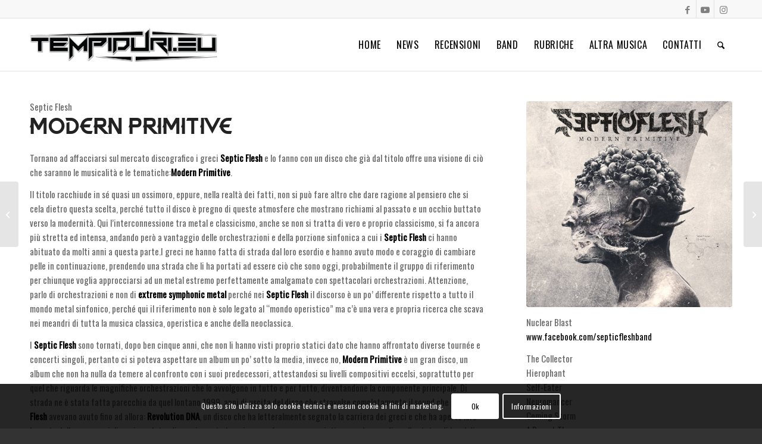

--- FILE ---
content_type: text/html; charset=utf-8
request_url: https://www.google.com/recaptcha/api2/anchor?ar=1&k=6LfC9JAdAAAAADwGoKte9LA1flwSAZBSexD1ti0W&co=aHR0cHM6Ly90ZW1waWR1cmkuZXU6NDQz&hl=en&v=PoyoqOPhxBO7pBk68S4YbpHZ&size=invisible&anchor-ms=20000&execute-ms=30000&cb=7qm58q8c2vhk
body_size: 48656
content:
<!DOCTYPE HTML><html dir="ltr" lang="en"><head><meta http-equiv="Content-Type" content="text/html; charset=UTF-8">
<meta http-equiv="X-UA-Compatible" content="IE=edge">
<title>reCAPTCHA</title>
<style type="text/css">
/* cyrillic-ext */
@font-face {
  font-family: 'Roboto';
  font-style: normal;
  font-weight: 400;
  font-stretch: 100%;
  src: url(//fonts.gstatic.com/s/roboto/v48/KFO7CnqEu92Fr1ME7kSn66aGLdTylUAMa3GUBHMdazTgWw.woff2) format('woff2');
  unicode-range: U+0460-052F, U+1C80-1C8A, U+20B4, U+2DE0-2DFF, U+A640-A69F, U+FE2E-FE2F;
}
/* cyrillic */
@font-face {
  font-family: 'Roboto';
  font-style: normal;
  font-weight: 400;
  font-stretch: 100%;
  src: url(//fonts.gstatic.com/s/roboto/v48/KFO7CnqEu92Fr1ME7kSn66aGLdTylUAMa3iUBHMdazTgWw.woff2) format('woff2');
  unicode-range: U+0301, U+0400-045F, U+0490-0491, U+04B0-04B1, U+2116;
}
/* greek-ext */
@font-face {
  font-family: 'Roboto';
  font-style: normal;
  font-weight: 400;
  font-stretch: 100%;
  src: url(//fonts.gstatic.com/s/roboto/v48/KFO7CnqEu92Fr1ME7kSn66aGLdTylUAMa3CUBHMdazTgWw.woff2) format('woff2');
  unicode-range: U+1F00-1FFF;
}
/* greek */
@font-face {
  font-family: 'Roboto';
  font-style: normal;
  font-weight: 400;
  font-stretch: 100%;
  src: url(//fonts.gstatic.com/s/roboto/v48/KFO7CnqEu92Fr1ME7kSn66aGLdTylUAMa3-UBHMdazTgWw.woff2) format('woff2');
  unicode-range: U+0370-0377, U+037A-037F, U+0384-038A, U+038C, U+038E-03A1, U+03A3-03FF;
}
/* math */
@font-face {
  font-family: 'Roboto';
  font-style: normal;
  font-weight: 400;
  font-stretch: 100%;
  src: url(//fonts.gstatic.com/s/roboto/v48/KFO7CnqEu92Fr1ME7kSn66aGLdTylUAMawCUBHMdazTgWw.woff2) format('woff2');
  unicode-range: U+0302-0303, U+0305, U+0307-0308, U+0310, U+0312, U+0315, U+031A, U+0326-0327, U+032C, U+032F-0330, U+0332-0333, U+0338, U+033A, U+0346, U+034D, U+0391-03A1, U+03A3-03A9, U+03B1-03C9, U+03D1, U+03D5-03D6, U+03F0-03F1, U+03F4-03F5, U+2016-2017, U+2034-2038, U+203C, U+2040, U+2043, U+2047, U+2050, U+2057, U+205F, U+2070-2071, U+2074-208E, U+2090-209C, U+20D0-20DC, U+20E1, U+20E5-20EF, U+2100-2112, U+2114-2115, U+2117-2121, U+2123-214F, U+2190, U+2192, U+2194-21AE, U+21B0-21E5, U+21F1-21F2, U+21F4-2211, U+2213-2214, U+2216-22FF, U+2308-230B, U+2310, U+2319, U+231C-2321, U+2336-237A, U+237C, U+2395, U+239B-23B7, U+23D0, U+23DC-23E1, U+2474-2475, U+25AF, U+25B3, U+25B7, U+25BD, U+25C1, U+25CA, U+25CC, U+25FB, U+266D-266F, U+27C0-27FF, U+2900-2AFF, U+2B0E-2B11, U+2B30-2B4C, U+2BFE, U+3030, U+FF5B, U+FF5D, U+1D400-1D7FF, U+1EE00-1EEFF;
}
/* symbols */
@font-face {
  font-family: 'Roboto';
  font-style: normal;
  font-weight: 400;
  font-stretch: 100%;
  src: url(//fonts.gstatic.com/s/roboto/v48/KFO7CnqEu92Fr1ME7kSn66aGLdTylUAMaxKUBHMdazTgWw.woff2) format('woff2');
  unicode-range: U+0001-000C, U+000E-001F, U+007F-009F, U+20DD-20E0, U+20E2-20E4, U+2150-218F, U+2190, U+2192, U+2194-2199, U+21AF, U+21E6-21F0, U+21F3, U+2218-2219, U+2299, U+22C4-22C6, U+2300-243F, U+2440-244A, U+2460-24FF, U+25A0-27BF, U+2800-28FF, U+2921-2922, U+2981, U+29BF, U+29EB, U+2B00-2BFF, U+4DC0-4DFF, U+FFF9-FFFB, U+10140-1018E, U+10190-1019C, U+101A0, U+101D0-101FD, U+102E0-102FB, U+10E60-10E7E, U+1D2C0-1D2D3, U+1D2E0-1D37F, U+1F000-1F0FF, U+1F100-1F1AD, U+1F1E6-1F1FF, U+1F30D-1F30F, U+1F315, U+1F31C, U+1F31E, U+1F320-1F32C, U+1F336, U+1F378, U+1F37D, U+1F382, U+1F393-1F39F, U+1F3A7-1F3A8, U+1F3AC-1F3AF, U+1F3C2, U+1F3C4-1F3C6, U+1F3CA-1F3CE, U+1F3D4-1F3E0, U+1F3ED, U+1F3F1-1F3F3, U+1F3F5-1F3F7, U+1F408, U+1F415, U+1F41F, U+1F426, U+1F43F, U+1F441-1F442, U+1F444, U+1F446-1F449, U+1F44C-1F44E, U+1F453, U+1F46A, U+1F47D, U+1F4A3, U+1F4B0, U+1F4B3, U+1F4B9, U+1F4BB, U+1F4BF, U+1F4C8-1F4CB, U+1F4D6, U+1F4DA, U+1F4DF, U+1F4E3-1F4E6, U+1F4EA-1F4ED, U+1F4F7, U+1F4F9-1F4FB, U+1F4FD-1F4FE, U+1F503, U+1F507-1F50B, U+1F50D, U+1F512-1F513, U+1F53E-1F54A, U+1F54F-1F5FA, U+1F610, U+1F650-1F67F, U+1F687, U+1F68D, U+1F691, U+1F694, U+1F698, U+1F6AD, U+1F6B2, U+1F6B9-1F6BA, U+1F6BC, U+1F6C6-1F6CF, U+1F6D3-1F6D7, U+1F6E0-1F6EA, U+1F6F0-1F6F3, U+1F6F7-1F6FC, U+1F700-1F7FF, U+1F800-1F80B, U+1F810-1F847, U+1F850-1F859, U+1F860-1F887, U+1F890-1F8AD, U+1F8B0-1F8BB, U+1F8C0-1F8C1, U+1F900-1F90B, U+1F93B, U+1F946, U+1F984, U+1F996, U+1F9E9, U+1FA00-1FA6F, U+1FA70-1FA7C, U+1FA80-1FA89, U+1FA8F-1FAC6, U+1FACE-1FADC, U+1FADF-1FAE9, U+1FAF0-1FAF8, U+1FB00-1FBFF;
}
/* vietnamese */
@font-face {
  font-family: 'Roboto';
  font-style: normal;
  font-weight: 400;
  font-stretch: 100%;
  src: url(//fonts.gstatic.com/s/roboto/v48/KFO7CnqEu92Fr1ME7kSn66aGLdTylUAMa3OUBHMdazTgWw.woff2) format('woff2');
  unicode-range: U+0102-0103, U+0110-0111, U+0128-0129, U+0168-0169, U+01A0-01A1, U+01AF-01B0, U+0300-0301, U+0303-0304, U+0308-0309, U+0323, U+0329, U+1EA0-1EF9, U+20AB;
}
/* latin-ext */
@font-face {
  font-family: 'Roboto';
  font-style: normal;
  font-weight: 400;
  font-stretch: 100%;
  src: url(//fonts.gstatic.com/s/roboto/v48/KFO7CnqEu92Fr1ME7kSn66aGLdTylUAMa3KUBHMdazTgWw.woff2) format('woff2');
  unicode-range: U+0100-02BA, U+02BD-02C5, U+02C7-02CC, U+02CE-02D7, U+02DD-02FF, U+0304, U+0308, U+0329, U+1D00-1DBF, U+1E00-1E9F, U+1EF2-1EFF, U+2020, U+20A0-20AB, U+20AD-20C0, U+2113, U+2C60-2C7F, U+A720-A7FF;
}
/* latin */
@font-face {
  font-family: 'Roboto';
  font-style: normal;
  font-weight: 400;
  font-stretch: 100%;
  src: url(//fonts.gstatic.com/s/roboto/v48/KFO7CnqEu92Fr1ME7kSn66aGLdTylUAMa3yUBHMdazQ.woff2) format('woff2');
  unicode-range: U+0000-00FF, U+0131, U+0152-0153, U+02BB-02BC, U+02C6, U+02DA, U+02DC, U+0304, U+0308, U+0329, U+2000-206F, U+20AC, U+2122, U+2191, U+2193, U+2212, U+2215, U+FEFF, U+FFFD;
}
/* cyrillic-ext */
@font-face {
  font-family: 'Roboto';
  font-style: normal;
  font-weight: 500;
  font-stretch: 100%;
  src: url(//fonts.gstatic.com/s/roboto/v48/KFO7CnqEu92Fr1ME7kSn66aGLdTylUAMa3GUBHMdazTgWw.woff2) format('woff2');
  unicode-range: U+0460-052F, U+1C80-1C8A, U+20B4, U+2DE0-2DFF, U+A640-A69F, U+FE2E-FE2F;
}
/* cyrillic */
@font-face {
  font-family: 'Roboto';
  font-style: normal;
  font-weight: 500;
  font-stretch: 100%;
  src: url(//fonts.gstatic.com/s/roboto/v48/KFO7CnqEu92Fr1ME7kSn66aGLdTylUAMa3iUBHMdazTgWw.woff2) format('woff2');
  unicode-range: U+0301, U+0400-045F, U+0490-0491, U+04B0-04B1, U+2116;
}
/* greek-ext */
@font-face {
  font-family: 'Roboto';
  font-style: normal;
  font-weight: 500;
  font-stretch: 100%;
  src: url(//fonts.gstatic.com/s/roboto/v48/KFO7CnqEu92Fr1ME7kSn66aGLdTylUAMa3CUBHMdazTgWw.woff2) format('woff2');
  unicode-range: U+1F00-1FFF;
}
/* greek */
@font-face {
  font-family: 'Roboto';
  font-style: normal;
  font-weight: 500;
  font-stretch: 100%;
  src: url(//fonts.gstatic.com/s/roboto/v48/KFO7CnqEu92Fr1ME7kSn66aGLdTylUAMa3-UBHMdazTgWw.woff2) format('woff2');
  unicode-range: U+0370-0377, U+037A-037F, U+0384-038A, U+038C, U+038E-03A1, U+03A3-03FF;
}
/* math */
@font-face {
  font-family: 'Roboto';
  font-style: normal;
  font-weight: 500;
  font-stretch: 100%;
  src: url(//fonts.gstatic.com/s/roboto/v48/KFO7CnqEu92Fr1ME7kSn66aGLdTylUAMawCUBHMdazTgWw.woff2) format('woff2');
  unicode-range: U+0302-0303, U+0305, U+0307-0308, U+0310, U+0312, U+0315, U+031A, U+0326-0327, U+032C, U+032F-0330, U+0332-0333, U+0338, U+033A, U+0346, U+034D, U+0391-03A1, U+03A3-03A9, U+03B1-03C9, U+03D1, U+03D5-03D6, U+03F0-03F1, U+03F4-03F5, U+2016-2017, U+2034-2038, U+203C, U+2040, U+2043, U+2047, U+2050, U+2057, U+205F, U+2070-2071, U+2074-208E, U+2090-209C, U+20D0-20DC, U+20E1, U+20E5-20EF, U+2100-2112, U+2114-2115, U+2117-2121, U+2123-214F, U+2190, U+2192, U+2194-21AE, U+21B0-21E5, U+21F1-21F2, U+21F4-2211, U+2213-2214, U+2216-22FF, U+2308-230B, U+2310, U+2319, U+231C-2321, U+2336-237A, U+237C, U+2395, U+239B-23B7, U+23D0, U+23DC-23E1, U+2474-2475, U+25AF, U+25B3, U+25B7, U+25BD, U+25C1, U+25CA, U+25CC, U+25FB, U+266D-266F, U+27C0-27FF, U+2900-2AFF, U+2B0E-2B11, U+2B30-2B4C, U+2BFE, U+3030, U+FF5B, U+FF5D, U+1D400-1D7FF, U+1EE00-1EEFF;
}
/* symbols */
@font-face {
  font-family: 'Roboto';
  font-style: normal;
  font-weight: 500;
  font-stretch: 100%;
  src: url(//fonts.gstatic.com/s/roboto/v48/KFO7CnqEu92Fr1ME7kSn66aGLdTylUAMaxKUBHMdazTgWw.woff2) format('woff2');
  unicode-range: U+0001-000C, U+000E-001F, U+007F-009F, U+20DD-20E0, U+20E2-20E4, U+2150-218F, U+2190, U+2192, U+2194-2199, U+21AF, U+21E6-21F0, U+21F3, U+2218-2219, U+2299, U+22C4-22C6, U+2300-243F, U+2440-244A, U+2460-24FF, U+25A0-27BF, U+2800-28FF, U+2921-2922, U+2981, U+29BF, U+29EB, U+2B00-2BFF, U+4DC0-4DFF, U+FFF9-FFFB, U+10140-1018E, U+10190-1019C, U+101A0, U+101D0-101FD, U+102E0-102FB, U+10E60-10E7E, U+1D2C0-1D2D3, U+1D2E0-1D37F, U+1F000-1F0FF, U+1F100-1F1AD, U+1F1E6-1F1FF, U+1F30D-1F30F, U+1F315, U+1F31C, U+1F31E, U+1F320-1F32C, U+1F336, U+1F378, U+1F37D, U+1F382, U+1F393-1F39F, U+1F3A7-1F3A8, U+1F3AC-1F3AF, U+1F3C2, U+1F3C4-1F3C6, U+1F3CA-1F3CE, U+1F3D4-1F3E0, U+1F3ED, U+1F3F1-1F3F3, U+1F3F5-1F3F7, U+1F408, U+1F415, U+1F41F, U+1F426, U+1F43F, U+1F441-1F442, U+1F444, U+1F446-1F449, U+1F44C-1F44E, U+1F453, U+1F46A, U+1F47D, U+1F4A3, U+1F4B0, U+1F4B3, U+1F4B9, U+1F4BB, U+1F4BF, U+1F4C8-1F4CB, U+1F4D6, U+1F4DA, U+1F4DF, U+1F4E3-1F4E6, U+1F4EA-1F4ED, U+1F4F7, U+1F4F9-1F4FB, U+1F4FD-1F4FE, U+1F503, U+1F507-1F50B, U+1F50D, U+1F512-1F513, U+1F53E-1F54A, U+1F54F-1F5FA, U+1F610, U+1F650-1F67F, U+1F687, U+1F68D, U+1F691, U+1F694, U+1F698, U+1F6AD, U+1F6B2, U+1F6B9-1F6BA, U+1F6BC, U+1F6C6-1F6CF, U+1F6D3-1F6D7, U+1F6E0-1F6EA, U+1F6F0-1F6F3, U+1F6F7-1F6FC, U+1F700-1F7FF, U+1F800-1F80B, U+1F810-1F847, U+1F850-1F859, U+1F860-1F887, U+1F890-1F8AD, U+1F8B0-1F8BB, U+1F8C0-1F8C1, U+1F900-1F90B, U+1F93B, U+1F946, U+1F984, U+1F996, U+1F9E9, U+1FA00-1FA6F, U+1FA70-1FA7C, U+1FA80-1FA89, U+1FA8F-1FAC6, U+1FACE-1FADC, U+1FADF-1FAE9, U+1FAF0-1FAF8, U+1FB00-1FBFF;
}
/* vietnamese */
@font-face {
  font-family: 'Roboto';
  font-style: normal;
  font-weight: 500;
  font-stretch: 100%;
  src: url(//fonts.gstatic.com/s/roboto/v48/KFO7CnqEu92Fr1ME7kSn66aGLdTylUAMa3OUBHMdazTgWw.woff2) format('woff2');
  unicode-range: U+0102-0103, U+0110-0111, U+0128-0129, U+0168-0169, U+01A0-01A1, U+01AF-01B0, U+0300-0301, U+0303-0304, U+0308-0309, U+0323, U+0329, U+1EA0-1EF9, U+20AB;
}
/* latin-ext */
@font-face {
  font-family: 'Roboto';
  font-style: normal;
  font-weight: 500;
  font-stretch: 100%;
  src: url(//fonts.gstatic.com/s/roboto/v48/KFO7CnqEu92Fr1ME7kSn66aGLdTylUAMa3KUBHMdazTgWw.woff2) format('woff2');
  unicode-range: U+0100-02BA, U+02BD-02C5, U+02C7-02CC, U+02CE-02D7, U+02DD-02FF, U+0304, U+0308, U+0329, U+1D00-1DBF, U+1E00-1E9F, U+1EF2-1EFF, U+2020, U+20A0-20AB, U+20AD-20C0, U+2113, U+2C60-2C7F, U+A720-A7FF;
}
/* latin */
@font-face {
  font-family: 'Roboto';
  font-style: normal;
  font-weight: 500;
  font-stretch: 100%;
  src: url(//fonts.gstatic.com/s/roboto/v48/KFO7CnqEu92Fr1ME7kSn66aGLdTylUAMa3yUBHMdazQ.woff2) format('woff2');
  unicode-range: U+0000-00FF, U+0131, U+0152-0153, U+02BB-02BC, U+02C6, U+02DA, U+02DC, U+0304, U+0308, U+0329, U+2000-206F, U+20AC, U+2122, U+2191, U+2193, U+2212, U+2215, U+FEFF, U+FFFD;
}
/* cyrillic-ext */
@font-face {
  font-family: 'Roboto';
  font-style: normal;
  font-weight: 900;
  font-stretch: 100%;
  src: url(//fonts.gstatic.com/s/roboto/v48/KFO7CnqEu92Fr1ME7kSn66aGLdTylUAMa3GUBHMdazTgWw.woff2) format('woff2');
  unicode-range: U+0460-052F, U+1C80-1C8A, U+20B4, U+2DE0-2DFF, U+A640-A69F, U+FE2E-FE2F;
}
/* cyrillic */
@font-face {
  font-family: 'Roboto';
  font-style: normal;
  font-weight: 900;
  font-stretch: 100%;
  src: url(//fonts.gstatic.com/s/roboto/v48/KFO7CnqEu92Fr1ME7kSn66aGLdTylUAMa3iUBHMdazTgWw.woff2) format('woff2');
  unicode-range: U+0301, U+0400-045F, U+0490-0491, U+04B0-04B1, U+2116;
}
/* greek-ext */
@font-face {
  font-family: 'Roboto';
  font-style: normal;
  font-weight: 900;
  font-stretch: 100%;
  src: url(//fonts.gstatic.com/s/roboto/v48/KFO7CnqEu92Fr1ME7kSn66aGLdTylUAMa3CUBHMdazTgWw.woff2) format('woff2');
  unicode-range: U+1F00-1FFF;
}
/* greek */
@font-face {
  font-family: 'Roboto';
  font-style: normal;
  font-weight: 900;
  font-stretch: 100%;
  src: url(//fonts.gstatic.com/s/roboto/v48/KFO7CnqEu92Fr1ME7kSn66aGLdTylUAMa3-UBHMdazTgWw.woff2) format('woff2');
  unicode-range: U+0370-0377, U+037A-037F, U+0384-038A, U+038C, U+038E-03A1, U+03A3-03FF;
}
/* math */
@font-face {
  font-family: 'Roboto';
  font-style: normal;
  font-weight: 900;
  font-stretch: 100%;
  src: url(//fonts.gstatic.com/s/roboto/v48/KFO7CnqEu92Fr1ME7kSn66aGLdTylUAMawCUBHMdazTgWw.woff2) format('woff2');
  unicode-range: U+0302-0303, U+0305, U+0307-0308, U+0310, U+0312, U+0315, U+031A, U+0326-0327, U+032C, U+032F-0330, U+0332-0333, U+0338, U+033A, U+0346, U+034D, U+0391-03A1, U+03A3-03A9, U+03B1-03C9, U+03D1, U+03D5-03D6, U+03F0-03F1, U+03F4-03F5, U+2016-2017, U+2034-2038, U+203C, U+2040, U+2043, U+2047, U+2050, U+2057, U+205F, U+2070-2071, U+2074-208E, U+2090-209C, U+20D0-20DC, U+20E1, U+20E5-20EF, U+2100-2112, U+2114-2115, U+2117-2121, U+2123-214F, U+2190, U+2192, U+2194-21AE, U+21B0-21E5, U+21F1-21F2, U+21F4-2211, U+2213-2214, U+2216-22FF, U+2308-230B, U+2310, U+2319, U+231C-2321, U+2336-237A, U+237C, U+2395, U+239B-23B7, U+23D0, U+23DC-23E1, U+2474-2475, U+25AF, U+25B3, U+25B7, U+25BD, U+25C1, U+25CA, U+25CC, U+25FB, U+266D-266F, U+27C0-27FF, U+2900-2AFF, U+2B0E-2B11, U+2B30-2B4C, U+2BFE, U+3030, U+FF5B, U+FF5D, U+1D400-1D7FF, U+1EE00-1EEFF;
}
/* symbols */
@font-face {
  font-family: 'Roboto';
  font-style: normal;
  font-weight: 900;
  font-stretch: 100%;
  src: url(//fonts.gstatic.com/s/roboto/v48/KFO7CnqEu92Fr1ME7kSn66aGLdTylUAMaxKUBHMdazTgWw.woff2) format('woff2');
  unicode-range: U+0001-000C, U+000E-001F, U+007F-009F, U+20DD-20E0, U+20E2-20E4, U+2150-218F, U+2190, U+2192, U+2194-2199, U+21AF, U+21E6-21F0, U+21F3, U+2218-2219, U+2299, U+22C4-22C6, U+2300-243F, U+2440-244A, U+2460-24FF, U+25A0-27BF, U+2800-28FF, U+2921-2922, U+2981, U+29BF, U+29EB, U+2B00-2BFF, U+4DC0-4DFF, U+FFF9-FFFB, U+10140-1018E, U+10190-1019C, U+101A0, U+101D0-101FD, U+102E0-102FB, U+10E60-10E7E, U+1D2C0-1D2D3, U+1D2E0-1D37F, U+1F000-1F0FF, U+1F100-1F1AD, U+1F1E6-1F1FF, U+1F30D-1F30F, U+1F315, U+1F31C, U+1F31E, U+1F320-1F32C, U+1F336, U+1F378, U+1F37D, U+1F382, U+1F393-1F39F, U+1F3A7-1F3A8, U+1F3AC-1F3AF, U+1F3C2, U+1F3C4-1F3C6, U+1F3CA-1F3CE, U+1F3D4-1F3E0, U+1F3ED, U+1F3F1-1F3F3, U+1F3F5-1F3F7, U+1F408, U+1F415, U+1F41F, U+1F426, U+1F43F, U+1F441-1F442, U+1F444, U+1F446-1F449, U+1F44C-1F44E, U+1F453, U+1F46A, U+1F47D, U+1F4A3, U+1F4B0, U+1F4B3, U+1F4B9, U+1F4BB, U+1F4BF, U+1F4C8-1F4CB, U+1F4D6, U+1F4DA, U+1F4DF, U+1F4E3-1F4E6, U+1F4EA-1F4ED, U+1F4F7, U+1F4F9-1F4FB, U+1F4FD-1F4FE, U+1F503, U+1F507-1F50B, U+1F50D, U+1F512-1F513, U+1F53E-1F54A, U+1F54F-1F5FA, U+1F610, U+1F650-1F67F, U+1F687, U+1F68D, U+1F691, U+1F694, U+1F698, U+1F6AD, U+1F6B2, U+1F6B9-1F6BA, U+1F6BC, U+1F6C6-1F6CF, U+1F6D3-1F6D7, U+1F6E0-1F6EA, U+1F6F0-1F6F3, U+1F6F7-1F6FC, U+1F700-1F7FF, U+1F800-1F80B, U+1F810-1F847, U+1F850-1F859, U+1F860-1F887, U+1F890-1F8AD, U+1F8B0-1F8BB, U+1F8C0-1F8C1, U+1F900-1F90B, U+1F93B, U+1F946, U+1F984, U+1F996, U+1F9E9, U+1FA00-1FA6F, U+1FA70-1FA7C, U+1FA80-1FA89, U+1FA8F-1FAC6, U+1FACE-1FADC, U+1FADF-1FAE9, U+1FAF0-1FAF8, U+1FB00-1FBFF;
}
/* vietnamese */
@font-face {
  font-family: 'Roboto';
  font-style: normal;
  font-weight: 900;
  font-stretch: 100%;
  src: url(//fonts.gstatic.com/s/roboto/v48/KFO7CnqEu92Fr1ME7kSn66aGLdTylUAMa3OUBHMdazTgWw.woff2) format('woff2');
  unicode-range: U+0102-0103, U+0110-0111, U+0128-0129, U+0168-0169, U+01A0-01A1, U+01AF-01B0, U+0300-0301, U+0303-0304, U+0308-0309, U+0323, U+0329, U+1EA0-1EF9, U+20AB;
}
/* latin-ext */
@font-face {
  font-family: 'Roboto';
  font-style: normal;
  font-weight: 900;
  font-stretch: 100%;
  src: url(//fonts.gstatic.com/s/roboto/v48/KFO7CnqEu92Fr1ME7kSn66aGLdTylUAMa3KUBHMdazTgWw.woff2) format('woff2');
  unicode-range: U+0100-02BA, U+02BD-02C5, U+02C7-02CC, U+02CE-02D7, U+02DD-02FF, U+0304, U+0308, U+0329, U+1D00-1DBF, U+1E00-1E9F, U+1EF2-1EFF, U+2020, U+20A0-20AB, U+20AD-20C0, U+2113, U+2C60-2C7F, U+A720-A7FF;
}
/* latin */
@font-face {
  font-family: 'Roboto';
  font-style: normal;
  font-weight: 900;
  font-stretch: 100%;
  src: url(//fonts.gstatic.com/s/roboto/v48/KFO7CnqEu92Fr1ME7kSn66aGLdTylUAMa3yUBHMdazQ.woff2) format('woff2');
  unicode-range: U+0000-00FF, U+0131, U+0152-0153, U+02BB-02BC, U+02C6, U+02DA, U+02DC, U+0304, U+0308, U+0329, U+2000-206F, U+20AC, U+2122, U+2191, U+2193, U+2212, U+2215, U+FEFF, U+FFFD;
}

</style>
<link rel="stylesheet" type="text/css" href="https://www.gstatic.com/recaptcha/releases/PoyoqOPhxBO7pBk68S4YbpHZ/styles__ltr.css">
<script nonce="83bpkDAnrcqu0nxGYwRHPw" type="text/javascript">window['__recaptcha_api'] = 'https://www.google.com/recaptcha/api2/';</script>
<script type="text/javascript" src="https://www.gstatic.com/recaptcha/releases/PoyoqOPhxBO7pBk68S4YbpHZ/recaptcha__en.js" nonce="83bpkDAnrcqu0nxGYwRHPw">
      
    </script></head>
<body><div id="rc-anchor-alert" class="rc-anchor-alert"></div>
<input type="hidden" id="recaptcha-token" value="[base64]">
<script type="text/javascript" nonce="83bpkDAnrcqu0nxGYwRHPw">
      recaptcha.anchor.Main.init("[\x22ainput\x22,[\x22bgdata\x22,\x22\x22,\[base64]/[base64]/[base64]/[base64]/[base64]/[base64]/KGcoTywyNTMsTy5PKSxVRyhPLEMpKTpnKE8sMjUzLEMpLE8pKSxsKSksTykpfSxieT1mdW5jdGlvbihDLE8sdSxsKXtmb3IobD0odT1SKEMpLDApO08+MDtPLS0pbD1sPDw4fFooQyk7ZyhDLHUsbCl9LFVHPWZ1bmN0aW9uKEMsTyl7Qy5pLmxlbmd0aD4xMDQ/[base64]/[base64]/[base64]/[base64]/[base64]/[base64]/[base64]\\u003d\x22,\[base64]\\u003d\x22,\x22IsKEED8uw5DCunNTwogvwq9KK1dNVFfDkMOlwo5PVzhow5vCuAHDtATDkRgYClVKEx4RwoBhw5nCqsOcwqXCq8Kra8OKw5kFwqk6wr8BwqPDsMOtwozDssKHCsKJLgcrT2BkUcOEw4l/w5cywoMawq7CkzIQckJaUcKFH8KlXELCnMOWWXBkwoHCt8OjwrLCkk/Di3fCisOMwq/CpMKVw7Ehwo3Dn8Oqw77CrgtXHMKOwqbDi8KLw4Ika8Onw4PClcO5wo49AMOEJjzCp2IswrzCt8OnIlvDqx9Yw7x/[base64]/DkcO4UcO3w5bDgQnChcODwq0iCsO8FCrCgsOTIHhwHsOGw7rCiSTDqcOEFGYIwofDqlbCn8OIwqzDm8O1YQbDuMKHwqDCrEXCukIMw53Dm8K3wqoYw6kKwrzChcKZwqbDvVPDsMKNwonDrFhlwrhfw5U1w4nDjMKBXsKRw5kAPMOcW8KkTB/[base64]/[base64]/DuMOrwojDo0bCqcKRw4Vqw7w6w4jDnmfCrDfChSM3SsKiw6Fnw4LDvzrDgTHCuhMlF3LDpl7CsnQsw6socGzCk8OFw5fDnMOxwoddAMKxCcK0CsOTccKWwqcdwocQIcObw6A1w5/DjkA5CMO4dsOaNMKQCjjCgMKXaSbCtcKvwovDs2zCkkUYa8OwwrjCsAonWBxawrfCs8O8wq4Cw4sbwrHCvmcXw7nDtcOawpBRBGnDgMKEMk54EVnDpsOAwo8kw5tBIcK8BE3CqnQUdcO0w6LDm0FQP0ACw7TCjD5IwqAiwqrCtETDv11DF8KOTmjCjMKhw6kTORjCog/CmQZ8wonDlcKsW8Oiw6xXwr3CjMKCCHQgQsORw4XCi8OjVsOjXw7DoRoQR8K4w63CqCJfw7IkwpMRWWfDi8KIeC3CplFKQcOlw7RRQ2LCjXvDvsKhw5fDpBvCmsK9w4cVwqDDgDFVMEshDWJYwowWw4HCvDLCrV/Dj0Buw5pjKD0UCCHCh8OfOMOew4skNi56SQ7DocKLY1pHaxI0csOoC8KRJSEnQgDDssKcccKVM0NLbQpPfRoawqrDjC5/DMK5w7TCrzXCpTVbw4MnwpwaBBQBw6fCgHnCtlHDmsO/w6Vuw40aUsOHw7FvwpHCnMKjJnnDt8O1a8KnMsOiw7bDpcOyw57CoQ/DrjdXORjCkAFhBHzCm8Kgw5Q1wo3DmsKMwpDChS4UwrQcGFXDpnUBwoPDqzLDpXlhw77DikTDnyHCpsKzw6YjLcOqN8Ofw7bCocKUb0Ahw4PCtcOYdBIKWMOfbg/DgBYNw73DgXVEbcOhwr5LQw7DuSdiw4/[base64]/DjsO6W8KywocVeMO5eMK6OcOYV8OAw6jDuFjDgMKyFMKyfSPCmCrDtHQXwqtWw47DlHLCjk3CncK6e8OIQhHDjsOSIcK5csOcGRPCtsOJwpTDhAZ9I8O3OMKyw6DDtRnDrcOTwrjCosKzRMKpw6LCqMOMw4TDli4kNcKHVcOgOSgeZsOiahnDvxfDo8K/VsKyb8KywrbCo8KBLAbChcKXwojCuQdmw6LCtWMRQMOyUAh5wr/DiAnDocKQw7PCjMO0w4gNDMO9wpHCiMKEMsOswo4WwovDosKUwqjCoMKFOzMAwpMwWWXDpnPCkHjCoC/DnHjDmcOmRwANw7DChGLDuHcPUSHCusOKMMKywoDCnsK3GsOXw5vDmMOdw71lSWAOYUs0ZiE+w7XDgsOywovDnlIiYjYRwqDCiARZDsOQS0g/G8O6DU1sTQ3CgMO9woZLKlDDhmzDnlvClsOsW8Ohw4EqYcOZw4bDgWLChjfCkA/[base64]/BsK0c8Ovw6pNJ8K1dUN6eMOlYsOJw4DCssOZwp4mSsONew7CsMOzeAPCqMK7wo3ClEvCmsO7B1hROcOuw5jDjSgJw53CpMORCMOWw5xENcO1bmrChMKwwqrCjR/CtCI0wrcVaXdAwqzDuVJGw71nwqDCvcO+w67CrMOZAWxlw5Jjwp4DKsKlfRLCtzfCuFgdw5/DpMOfNMKofClpwoNpw77CqjsyNRceHHdIwpLCi8OTesO+wpLDjsKbKg56CA9xS03CoFzCn8OIb1LDl8OFCsKnFsO+w6Edw5IswqDCmGhiJMOLwo8oRcOew4PChsO3PcOuGzjCqcK/JSbCg8O9S8OqwpnCkV7CrsORwoPDgBvCt1PCgFXDl2oywrAKwoUYccOiwpALdDZewojDjhTDjcOFO8KxBn7Dl8Kgw6jDpEo9wr8lVcKiw707w7p6LMK0dsOTwrlyeUEqO8Ojw5lhC8Kyw6bCvsKYLsKbGsOowr/Crm8mESoKw4lTWF3CnQjDvmsQwrjCr15yWsOcw5rDi8OrwqAhw4PCsU9EMMKUUMKEwrt3w4zDpMORwoLCtsK/[base64]/[base64]/FMO7w6dmMhE1wrXCk2vDvxvDrcOlNRnDjU0BwqFzNsKWwo1xw5wbUMKTCMK+VQ0XMSgnw4wsw4/DhR3DjgMCw6TCncOQMwAlC8OEwrrCjGt4w40CW8OZw7XCn8KbwqDCmmvCp0FNXX0oRsOPCsKsbcKTR8Kiwqw/w40Tw55VUcOjw5xCIMOhdm1iWsO/wpADw6nCmAwVSCBKwpM3wrfCti11wp/Do8OqfiwYCcOsEUrCriPCrsKXdcOZLEnCtkLChMKQVcKTwophwr/CiMKOBEDDoMOwfW1zw7ovWDDCqgvDqQTDhwbDrkhqw7J7w7V/w6BYw4Yow7PDgMOwdcKeWMOWwrfCmMKjwqh9e8OWNiXCjsKkw7rCsMKIwok4OWvCnnTCn8ONFjktw6/[base64]/DmQ/DusOxEcOUw4Fmw4Mgwpxwwo1CG2bDsFEYw6l2MsOnw74mYcK2csO2bQJvw6PCqzzClVfDnAvDuT/DlDHDkGNzWXnDkQjDi097ZsOOwqg1wq9mwoA1wqtPw4RiY8O+dDzDlEVSCcKFw5MJfRB3wrNYL8Kww6JHw4zCqcOOwoVDScOlwroECcKtwqPDqMKcw4TCgxhOwpTChBg9OcKHBsOrZcKvw4xOwpA/w59jZEjCvMOaL2rCjsK0CHNYw63DsTIDcwrCrcO6w58rw6gHEDpxWsOswpTDt3zChMOgOcKPHMK2CsOhRF7ChsO3w6nDnTUvwr3DqcKBw4fDl21bwpjCs8KNwoJ3w51jw6bDnUcjJVzDiMO6SMOOwrNww5/[base64]/W3zDhsKJwq1yw51xPVtmw4V7w5HCisKEZCYTJDXCkH/CgcKTwpDDpQwgw6gcw5HDgDfDvsKowo/CgGJRwo5nw44CcsO8wobDsgbDqCM6e3ZNwrXCugLDsADCtSkuwovCuSbCtUUbw5EHw4LDvVrCkMKzc8KQw47DgMOCw5Q+LAJ2w7VQF8K9w67CoXfCoMKvw6wTwp7CucKRw4jDow0Uwo/[base64]/DsVJcU8Oxwp4bA3HCisKhw5rCicO2wqTCmFfCocO9woLCvRTCu8KPw6/CuMKew5B+CxwXJcODwp48wpN/N8OeKi8Qd8KUHSzDs8K0IcKDw6rCsCvDt19fH352wqXDlQwkWlHCocKpMD7DtcOYw5R1CHTCpTvDi8OOw5cDw4HDpMOUYhzDnsOmw7hIUcKfwq7DtMKXHBspeFDDmDcswr9LZcKaAcOowoYMwqoawqbChMOTCcO3w5Y0wo/Cj8O9wpwmwoHCs0HDtcKLLXdqwonCiV0kJMKTV8OSwp7CiMK9w7zDukfCtsKCU0Igw5vCrnnCiVnDkljCr8K7w50Fwo7Cm8OPwoFKahBjWMOkCmcpworCthcnNgAgH8K3e8OSwojCoTc/wr7CqSFewr/ChcKQw4FHw7DCvVzChXHClcOzTsKNG8OKw7Q5wp9qwqrCicKkTXVHTBbCs8Ksw55sw5PCjyQRw45kLMKyw6PDgsKUNMOqwq3DqsKtw41Pw6Z0CwxSwpMUfjzClUrDjsOdEVDCjnvDsidYdMOvwqPDmiQzwo3CjsO6C0tqw4HDgsOrVcKsHQ/Duw3CiBAmwoVxQinCjcOFw6ITYHbDkh/DhsOCHm7DisK0KDZxBcK1HxJMwoHDm8KeY1wSw75TfSBQw4UvCxDDvsKswqAAGcOJw4HCqcO8JBHCpsOOw4bDgDrDtMOxwoMlw70QfVjCs8K0JsKYWjTCtsOODmnCjsOxwrh7SwQYwrcjUWdacsOowo9Dwp3Cv8Oiw4RtXxfCm2NEwqBGw5dMw6kkw7obw6/Cj8Ozw5IiYsKKCQLDvcKuwqxIwr7DhX7DrMO5w6FgF3VQw5fCgMKlwoB4IG5AwqrChFbCp8O/VsOfw6XCoXNywpFGw5gzwqXCuMKaw5xMYVfDiynCsiTCm8KAccKDwoUSw5PCu8OUJQPDtWPChU7DjV3CucOvQ8OidMOgUFDDocO/[base64]/CulbDmyXDnsOKw4XCpzHCj8OgX8OBw7glworCsEUSNDoEPcKJFAEyEcObWsKGZwLCpS7Dj8K3Ig9CwpAIw7BfwrnCm8OHVWBLG8KMw7PDhW3Dkw/[base64]/CmMOgwq/CtGc/KcKYw7ZNwrTCpMKIJ8KsBRHCkSvChCLDvmcoB8OQJhPCtsKRwqdWwrAgMsK1wrDCrRbDiMOBIRjCuiMiVcOkWcOPZUfCvynDr1vDmmgzZcOTw6fCsAxgIz9jCyU9eTRqwpdNLBLDtWrDmcKfwq/ColoWQWbDgyB/AkvCusK4w7E7ZMOSUSUQw6FQK3kiw57DrsObw4rCnS8ywrFlWhI4wopBw4/CnTRgwq5hAMKOwoTCl8Onw6YBw5dHcMOrwqvCvcKDYsO+wpzDn3TDnCjCo8OFwp/DoTk9KSZuwqrDvAvDrcKCJzHCjgUQw4vDgTjDvxwGw7QKwrzCh8KhwrBWwqDCllDDhMODwqsYLSkuw6pzKMKxwq/CnHXCnhbCnwLDrMK9w6FVwrXCg8KgwrXCqmJlfMOjw57DisKJwqJHNkbDo8KywpotW8O/[base64]/w7s5w6bCgcKPw6E+wozDk2AsdMK7V8OlN8KXw5jDm1AxQsOHbMObB1HCvVjDkXPDkUZIRVHCuSkLw4vCin/[base64]/CisOqw7sIw67DpMKrbMOAw6hKw71uw6fDuirDrcKWFHbDtsKNw7/[base64]/Cj8K0CsOKwplkw6FFK8Kzw5lNwrEQXFZrw6Z0w4vDmsOOwrx2woLCjcOMwqRZw5bCvXrDj8OJwpHDoHlTQsOKw7nCml5jw5F1L8Ocw5E3LMKFJRBxw5M4asOoERQcw6E5w75Lwo9Hbxp9KhjDn8O/dy7CqzMHw4nDi8KZw6/DlkzDkFnChMKfw60vw5vDnkk6AsO9w58Bw5vDkTzCiBjDlMOCw7DCmxnCvsOiwpzDr03DhMO+w7XCssK5wrzCsX92WcOJw6IFwqPCosO0WWvDsMOhfVbDiyvDszYXwrLDoj7Dsy7Dv8KLMhnChsKfw4Z1eMKQJAcyPC/Do18uwpJkCxjDm0XDqMOyw4Muwp1fw4xaHcOTwpdaMcKpw60YXxAiw5DDt8OPH8OLchk5woBsW8KOwqN7PzZhw5nDnMOPw4cwSTnCi8OaBcOZwoTClcKSw5rDnT/CrsKLJSTDqFvCmWDDhSRrKMKhwrnCmjHCoCYCQRPDkyM2w4jDg8O/CnACw6drwroNwr7Dm8O3w7Yqwrwwwo7DrcKAPsOuccOlIsKUwpjCvMK1wp0SS8OyV3xCw6/Ck8KsU15GK3Jqd2kxwqfCqG0zQxw+RT/[base64]/CHxDPGYdw6sxe8O3GsOceAXCkMO9TXTDmHzCo8KVZcOTMVAKesOkw4FGesONSgPDnMO5ZsKJw5tgw6cyAFzDkcOhVcO4bXTCu8K9w7cTw4gWw6/CkMOjw5VebE06YMK3w7EFH8O1wp4xwq4MwpUdBcKndkPCoMOmJcKTdsO0FybCh8Oow4fCiMOOTgsdw5TDjnk1BQHCi07DrAEpw5PDlyLCpTMoQV/CkUxKwobDvsO6w7rDqHwKw4fCqMKRw6TDq34XI8Kxw7huwrkobMOjHxvDtMOtO8KYIGTCvsKzwp8wwqMMCcKtwo3CpUEkw4/[base64]/CtH9bG8Knd1ISwrLDm8K/KMO8Y8KFwoZ4wr/CugZAwqIXanPDgGQFw4kLEX3Dt8OReSxZQF/CrMOrTAbDnyPDhUYnbDJgw7zDo3/CmTFIwrHDgEI9woMMw6A+JsKzwoFXVnrCusKzw4lOEhggMsO3w4/DjWsNOg3Dnw3CjsOiwrBxw5jDh3HDk8OFd8OOwrTCkMOJwqRHw6F8w7bDg8OYwoFFwrwuwobCqMOEesOEPMKwHGsXdMOXwoTDpsKNFsKow4vDkQHDhcKHFSPDmcO6FRpxwrVkd8OSRMOOAMOHOMKPwq/DrC5bwrM5w6cWw7ciw4bChsORwprDkkLCiErDgH9LQsOGa8ODw5djw53DgTfDusO/YMKTw4YDMBocw5Ipwpw2cMKIw6trOScWw57ChVw4VsOeS2fCjR9pwpIwd3nCmsO5DMOtwqDCuDUawpPCtsOPRBzDvQsPw6QdA8KHSMOaWxNdB8KswoHDosOTOyJTYB4dwrDCuiXCvRzDsMOmTRssGcKQMcORwpZZCsOLw7TCpAjChw3DjBLDmkMawr1Fb3tQw6/CqMKVSAXDocKqw4rDonU3wrkAw4/DiCHCqMKJT8K5wozDncKnw7zCsnvDk8OLwqZvXXLDkcKDwrvDtAlSw45rGATDiAlgbsKKw67Dn1l6w4pNJE3Dm8O/d25cXn5Cw73CoMOzV2LDgTZwwq8rwqbClcO9ZsKkFsK2w5lPw6VyP8KawrTCk8KmFArCgH/CtiwSwovDhiZUGsOkajoPYH9wwpXDpsKOBTcPQT/[base64]/BcKtU2TDo8OgwqDDlsOAOsKrw5LDikMpeMOBXXDDq39JVcKtP8Olw7R0fncRwqMBwoXDlcOOR33DrsK+OsOlJMOkw4vCjSBXfsKswpxAO1/CjzfCjR7Ds8KnwoV0QELCv8Kmwq7DljdTW8OEw5HCjcKCGWrClsOUwrAkR2dnw41Lw5/Dh8OhbsOAw5bDj8O0w7hDw5gYwr0kw4XCmsKyZcK7MULClcKhbHIPC2zChhphQg3CisK2FcOswqYRwoxuw7x/wpDCicOIw785w5PCvsKJwo9uw7fDnMKDwrYnJsOnE8OPQcOWLCF+KgrCqMOgdcKiw7/[base64]/wrFTJDoGZ8K7woNAVT8GMkMgwrjCm8KOIcKiN8KaCWnChn/Co8OuHcOTaH5Ow7TDuMOcbsOSwr5iEMKzI2TCtsOjw5HCqV7CoRBxw7nCksOKwq58PGMzNsONKB/Cs0LCv1tbw47DhsOPwpLCoCPDqRICBB8YG8KXwrF7DsKfw45cwpxzNMKAworDrcOBw78dw7TCsjpnMxPCl8OGw4N6UMKiwqbDq8KMw6/DhE4ywoI7eSs8WUkNw45Uwoxqw5R4BMKAOcOdw4/Dkm58IcOJw6XDlcOUO1FMwp3CulDDj33DmRvCtcK7IQ8HGcKJS8Oxw6R6w7nCm1DCocO8w6jCsMOAw5dKU3JcfcOnfzrCn8OHIz8Pw5cwwoPDjMOfw5TCl8OXw4bCuR0/w43DrcK/[base64]/[base64]/Di0XDo8KZw7kNX8K7ZzfCn8O1CBo+EwoCwqAnwqtDYGrDm8OEQhPDqsKsJnUmwrNJUcKTw6fCtT7Cmg7Cv3bDtcOHwr7DvsK4VsK/ZlvDnU4dw61hYsOTw5kRw51QE8OgPUHDlsKzJsOaw5jDtMKcAHI6BsOiwrLDqmkpwqrCtE/CmMOCP8OcERTDjjDDkxnCg8K5AEfDrgkVwo5MAFh0IsOSw6Z4LcKLw7rCsk/CknPCt8KNw5DDpSgow73CvCd5CcKCwpfDqBbDnhB5w7PDjG8twqzDgsKZWcOQMcKzw4XCqANgKHTDjkBzwoI5YS/Clz8Qwo3CtMKxZHozwoEbwrt4wqcnw78xN8OyScOLwq4kwpUNRkvDlX06OMK6woHCmAt/w4YfwprDlMOFI8KrJ8O1HmIHwps/woXCpsOiZMKfAWtwP8OvHT3CvxTDnEnDk8KDP8O3w7gpGMO2w5/CvEYQwqzCq8O6cMKQwo/CuxDDqFlZwrgEwoUUwpVewppOw5JLUcKbaMKBw4LDoMO8A8OxNyPDpQI7QcONwqDDscOiw5xNRcOaGcOdwo7DqMOGXGhEwqvCrlfDn8O/McOrwojClB/CsSlFeMOiDn98PMOZw6d/w7QBworDqcOmKDNUw6nCnDDDh8KzbWZdw7HCtHjCq8O1wqPDklTCnkUkIhLCmSFtXcOswqfCnTXCtMOvWjvCnCVhHXxQasKobmPCmsOLwoNxwpUaw71eLsK1wrrDpcOEwrzDrAbCqE8jBMKUFMOJQl3CuMKIVjYXN8ORWVh5JRzDsMOlwr/Ctn/DvMKLw4wywoYBwo8gwoggeFXChMO/CsKgC8K+LsKvW8Ojwpcww5B0XRYvdh0dw7TDjWHDjER7wonCm8O0KA0ZOkzDn8KbHxNQMMKmahnCrMKYPVsVw6ViwqvCrMKZVBTCqG/[base64]/DlsO/FzR9JAXDs8Oyw4cVbzXDhWUXeRIZGcOWUHzCjcKtwqpEQyQYSSTDiMKYJMKoN8KMwpjDosOeAXvDlXTCgwguw67DgsO5fXrDoB4IekHDhisvw4oSEMO+HDrDsAbCosKsf0wMOXTCvgcIw58/ewcuwopdwqw5ahXDjsO1wqrCp0ciasKBGMK7TcKwWk4PS8KuMcKOwp0tw47CqWJJCQnDgBAlNMKADVZTAQAMMWpcBTrDvWfDjHHDiCoNwr9Ow4ApXcK2IAg2NsKfw6/CkMKXw7vDomdqw55LQsO1X8OpUU/CrlZbw6x8BkDDlgTCt8Oaw73CgFRZaRLDvzZlUMKJwq8dGyhjS01ERn9rC3LCo1bCt8KvLhHDoQrDjTjCqBvDkD3DqBbCgTbDs8OACsK7GWjDksOmEldJMDpGXiXCgXAoWgNINMKnw5nDp8OWecOPYMOIK8K6dyoje2tnw6TCvMO3JGR1wo/DpgDCgsOIw6XDmnjCvWo7w5pmwrQFI8Oywp7DkTJ0wrrDtEbDgcKYFsO0wqk6PMKvaTRNAcK8w4JAwqvDiQ3DtsKLw5jDqcK3wpwfwoPCuHnDtcKkG8KAw6bCrcKHwrDCgmzCqF1If23CuTYOw4obw6XCuR3Ds8Kkw5jDgCoGKcKvw47DkcKMIsOBwqUVw7/CrMOMw67DpsOxwoXDk8OKEjU9ZxEhw6g+BcK5C8KIWFdUZCUPw5rChMOUwqdkwrfDtz9SwqYWwr/CnRvCpgwmwq3DphHCjMKMdSlTU0rCpsO3XMOewq03XMO9wrTCsxXCi8KyHcOtHSLCiCs3wo/CtgPCjDgITcKvwqzDlAvCq8KvPMKiTS89fcKswrswDD/DmnnCiVgyCsOcF8K5wp/DvBPCqsOHYAfCthjDmUNhJsKOwoXCggDChBXCi3HDikzDkT3Drxt2ITTCgMKgJsO0woPCnsOrZCAAwrHDosOFwrUUSxgMAsKXwpx9d8OOw7Rrw5PCmsKmBGAKwrXCp3g2w6fDg1d+wqkSwod/Rn3Cp8OtwqLCt8KWDH7DuWvCgcKMKsORw55uRivDqXzDvhkRGcKmw7BSTsOWBRTCmgHCrTcXwqkRayzCl8OywpASw7jDkn3DiDp3FTkhP8OhdndZw4Y4aMO6w5Fkw4ByeFFww6A0w5jCmsOjHcO+w7vCvh3DiV1+ZVDDrMKiCCRbw4nCkT/Ci8KFw55WFjfCncOVb1PCj8OLQW8Yc8KyaMOnw4RXWXzDqcOnw5bDkXjCrsKxRsKka8KHUMKifSMFL8OUwrPDuV10woU0NAvDqk/[base64]/w7vDhRFrwpc4LTw2w4wAf8OkPMOcw5Q2Hh9ywqF5PRzCjVd+Y8O7aRA6cMKwwpHCnxRBP8KQRMKIEcOGLBrCtHDDu8KCw5/CnMKSwpPCoMOkTcK6w71eEcKZwq0GwpvDlHgMwoJUwq/[base64]/Dizxdwq3CgMK9w7PCiz5fw5R6QAXCjsKnC31twq/CqMKMCgNLKkrDjcOqw6Yvw4PDlMKxJWs7wqcZd8OXccOnRibDk3ciw756wqvDlMK+KMKdXCdCwqrCi0UwwqLDoMOEwrfCiF8HWwrCtsKOw4BdJFVqYsK/OiIww4Auw516RFPDrsKgCMO9w6Iuw5tWwpFmw5xowpd0w4vCk3vDj1UgAMKTHSdmOsOXK8OBUjzCsQ5SHUtgZiELP8Otw45mw6xZwpTDusK7fMKtAMOowpnCj8OhKBfDhcOFw7jClzM4wpg1w7nCscKYb8KLBsOabBBawq8zcMOjE2BHwq3DtxvDllZMwpxbGD/[base64]/Dk3g7w5DCpSEGBcOawotgwpFiKMKCw6zCi8OoFsKywrfDiyLClCbClHbDpcKmJxEgwqM1YV0GwrLDnlUAFCvCn8KdKcKlEGPDnsOcY8OdU8KcTXfDsBnCrsOle3cHZsOaMsK1w6rDqk/[base64]/ZAXDncKcwo1rY29AW2MBw7jDj0bDj27ChTjCgA3CsMK8SCVWw6nCvyEHw4zCmcONHy3Cn8OJbsKSw5ZoXsKRw5tENxLDjFbDklrDpFpfwpVRw5g6ecKFw6QQwox9IQFEw43CgyjDmAAsw7NhcTnCncKyQR8Aw6IKZcO8dMOMwrvDqsKNf0tPwps/[base64]/[base64]/DicKAwrzDhi7DgTfDhHXDr8KQwpNgw7tnw4rDvyjCkxE+wrwnTgTChsK1eTTCpcKodj/[base64]/CgXzCpQZuwosXF8OHwr/[base64]/Dv8OPOVJ4OFlBZsOEJVgOw7B/[base64]/CgMKCwpnCjHNYCsKfwqLCuGlow4bCvMOHUsK4wrvCg8OxTS1Bw5rCjWAEwojCksOtWFkYDMOYaibCpMOuwpvDriliHsKsVnbDmcK1Xj0GZcKlfkdzwrfCoTsBw4EwJXLDiMKsw7nDlsOrw53DlMOeWMOWw4nCtsKyTMO8w7/[base64]/Dmmxzeg7DmWXDqiPDtCgywpIyPsODw7NxI8OpZ8KYKsO/wqRKCC/Dl8K0w5RaGMOdwoUGwrnCsgo3w7fDgy5KUWdDSyTCo8Klw7dTwoPDrMO1w5Yiw4LDsWg2w7E2YMKbOsOIS8KKwrLCgsKmE0fCg0NHw4ECwrQZw4UFw4NdaMOxw7nCvmcJDMOcWj/Ds8KPdyDDmQF1Sl3Dsy3DuRzDsMKBw5xxwqpLECTDtCY2wq/CgMKcw6lSZ8KzegrDkxXDusOSw4k2c8OJw4dQVsOpwqbCpsKLw6jDv8K0wqBkw4Q3QMOTwrgnwobCozNuHsOOw47CtSJzwrfCgcKFRglKw4Jbwr7Co8KkwqQRIMOzwrshwr/Do8O2J8KCBMObw5NOIhTCq8Krw7RiIEjDijTDvnw1w4PCpEsuwq3CtcOoKcKpUTwTwqLDhsKtcFHDg8O9KXXDnhbDtxzDjn4bVMKVRsKsAMOzwpRVw78hw6HDisOOwoLDoj/CkcKrw6U1w5PDpQLDgnhXHS0OImDCt8KFwoovB8OfwqIKwqgFwoFYecKpwrPDgcOhfmkoJcOCw4R3w6rCoR4YPsOLTE7Cn8OZCsOxT8OEw5ASw4hmXcKGDsK1GMKWw6TDpsKXwpTChsO6ASTCisOLwpsgw4/DkXx1woBfwrrDiB4GwpnCh2ViwozDqsKIEgo9A8KSw6lgF37DrlnCg8K+wr4gw4vDomfDt8OVw7wFeUMrwp8Cw6rCp8KOX8K4wqbDgcKQw5Zrw7LCrMOawosUCcOnwpRaw4zCry0rE0M6wo3DiWQJwqzCicK1DMO/wpJILMOyccO8wrg5wrvDpMOMwq/DjVrDpRzDqjDChzfDhsODfXDCrMOmw7l1TWnDqgnDmXjCkD/[base64]/RcOSwrLCsAbCpMOxwpjCu8KXEgHDoRbCvcO1TMO/Jgg8MXI/w6jDqsOvwqI/wr9sw7tKw7M1fwNbADQaw7fCizZbCMOVw73Du8OjWzTDscKdaE0mwoxoN8KTwrDClcOww4YICz4KwpZFJsKvCRDCn8KGw5Ykwo3Cj8OzPsOjTcO6acOVGMKIw73DucOiwq/DjCvCqMO/QcORwosBAXPDnz3CssOkw7bCgcKLw5nCl0TDgMOxwrwLX8KtPcKoUHYiw4Vdw4E+W140LsO/QiXDpR3CrcOrDCbCnjDDmU4yDsK0wo3CmsOZw6hnwr8Uw4kvDsKzYMKAZsO9wpcEfMOAwoMJOVrCk8KxNMOIwrPDhsORb8KVeSTDsQNGw7l+CzXCrwQGCcKawonDoGXDqRFyGcO2WUbCjSvCm8OiWsO/wrPDvVgqB8K0CcKnwqUFwrnDkV7DnDYhw4bDusKCVMOFHMOSw5Zhw5l3dMOdERkuw4wyCR/Dn8Opw45XHsO7wqbDnEFbM8OqwqrCoMO0w7rDhw8xV8KUEsOYwqo4OUUVw5wtwqXDi8KmwrkwfgvCuCrDl8Ktw4xzw618wqTCiQdQCcOdYA1hw6vDjlTCp8OfwqlPwp7CiMKzIAVxZcOAw5LDpMKGYMOdw69Dwpshw6NzasOgw7/CnsKMw5PCkMOOw7omAMK3LzjCpRBkw7sSw6NPCcKuCyU/[base64]/NMOzdcOrwq4iwqswDVgbCzd6wpfCh03CsMK0fxXDkHDCm0ltUXvDujYqBMKdQMO3NUvCjHjCp8KOwqRiwq4tAzvCuMKpwpcOMnTDoiLDkGxdIsO1w4vCh05Cw7nCp8O/O0UVw6DCs8O/e37ConYNwpteacKVU8Kcw5fDnnjDv8K0wr3CmMK/wqQtXcOPwojDqBA2w4bCk8OWdy/CuzQdGC7CtHDDt8OOw5dSLzTDqnDDrsOfwrgVwoXDnlLDgCEPwrfDuyTCh8OuNVoAOkTCnX3Ds8KnwqTCi8KZPGvCt1nDmcOnR8OKwp7CgAJqw6oRNMKmaRZuX8OGw5YswoHDsnsYSsOSGwh4w5XDssKuwqvDv8Kqwr/CgcKJw7VsPMKvwpFVwpbDucKUFm0kw7LDvcKlwovCi8K9R8KJw4RWBmFiwoI/wrtXLE59w704J8KgwqQqIBjDpA1aZ2TCncKtw5HDgMOhw6RnGXnCkDPDpjPDnMOVDz/CvgHDoMO5w7BKwrLDisKBWcKGwqAJFhRgwq/DiMOafDJZfMO4XcO2eBHCucKHw4JGMMOQRSsmwqnDvcOBU8OFwoHCu1vCvW0QaBZhVlbDnMKhwpnCkkBDecOPFMODw7XDncOQMMKrw5I9fcOWwrM4w55Awq/[base64]/DosOWwprCrcOyZCXDtnLDkcOpw5g9ah/ChsOaw6zCm8K/KMKRw50HPmbCuVthDQ3Dv8OuOjDDgHTDtypbwptzdh/ClG0zw7zDliopw67CvMOaw4HCrkvChsOVw6pbwpvDk8Kkw4IWw6R3wrrDsTvCiMOBAGsUbcKKCxYUFMOPwrzCv8Obw5fDmcKFw6PChMOlc0vDv8KVwq/DusKtORYKw7BAGjBTJcOlOsOtR8KPwpcLw6I6A00sw4HDvQxcwoQ8wrbCqDI2wr3CpMOHwp/Cpz5jeA1GUh3DjMOXNQccwoB7UsOKw41+V8OHD8KBw67DoQPDvsOOw6TCozRRwpzDqSvCu8KXRMO1w7bCpBs2w4VOEMOgw6dSPFjCpkpMTMOIwpvDvsOkw5LCtApIwo0VHgHDnifCpWzDicOsYjM9w6bCjMOLw6/DoMKCworCgcOyCUjCosKWw5fDhXgRwr3DkX/DlcKzZMKXwqfDksKceCrCrWbCpsKlUMKHwqzCoGxOw7zCosOdw7x0GcKBJkDCs8OlbGx0w5zCsjhHS8Oow4ZEWMKYw5N6wrQ/w6UywrALdMKAwqHCoMOKwrfDgMKLakDDiEDDsU7CuTtDwqnCpQd0f8OOw7F0fMK4NzAiARNNBMOnwpvDhMK5w4rCqsKvTcO5JUgXCsKsWlgCwpPCmcOyw4DCtcO4w6kkwqpnNcOSwp/[base64]/DvyrDqMObwp5MfjfCm8K9ZTcWIS3DiMOwwpFpw47Dg8Ogw4fCsMO9woHCji/Ch21iBFFnw5vCicOdKwrDr8OqwrtjwrrDosOvw5DClMKow5TDp8Oyw6/Cj8KeFMO0T8Kowo7CjVdmw77ChAUfY8KXJlk2NcOYw7xRwphow5DDpcKNFW9iwq0GNMORw7Z2wqvCqkHCr1fCh1sawqbCqF9Lw4d4cWfCrVbDg8ORFMOpYwwOV8KRQcOxE0HDiiLCvcKFVhzDvcOjwoDCgy0VcMOIb8OLw4ACYsKQw5/DrhYXw6LClcOAehvDnRLCtcKnw4vDngzDqlAkccK6LDrDk1LCn8O4w7k0TsKodiMTZ8K+w4HCsnHDnMKUC8KCw4zDlsKAwoAvRz/CsVrDpCEew7h2wrDDksKQw6jCuMKxw6XDvTpqXsKeJkx7dk/Cuid9wpTCoVPCl2nChMOjw7FXwppbacKlacKYHMKjw7Q7dC/DicK2w6lIQ8K6c0/CusOyworDjcOsSzLCmiAmTMKWw7rCv3PCsXPCmWDCl8OeM8Oew58lLcOeWVNHKMOzwqjDlcKawr01U1HDvcKxw5bDokbClQTDlVk6ZcOISsOCwq7CmcOJwpvDvjbDnMKeWMKODVXCpcKJwopIHXHDnx/DjcK2bwVrwptqwroKw4lfwrPCvcOoccK0w6XDksO0CDcvwqI0w6YBTsKJDH1gw410wp/CnMKTTjxIcsO9w6zCt8KawrXCqiN6HcOuVcOcbw0DC1XCqEpFw5HDq8OJw6TCmsK2w6fChsKEwpEFw43DpBwCw74HPRAUT8KPw4XCh3/Chj7Dsgolw5TDkcOKD0LCiBxJTU/Cnh7CsWwqwqdqwp3DhcOUw6TCrg7DmsKlwq/Cr8Oaw4ERasK4IsKlTRdsa2cAQsOmw65yw5ohwo8Aw49sw7ZZw7d2w5bDmMOlXDYTwo8xQQLDm8KJAcK8w5zCmcKHFcOjPTbDhD/CrMK6ajnCncKmwpfCr8OsR8Oxe8OvG8KiVwrCrcK9SxJow7NYMcKWwrACwobDqsKuNApCwoM4XcKFScKzC2XDlGLDvcKHCcOzfMOTVsKlYn9Cw6oLwpkPwrhbcMOhw5jCtV/DssODw4DCncKSw5/CkcKkw4XCmsO4w73DqBlqTFNobsKswrpEZVDCoSTDuwrCv8KSEcKAw4EFecKJLsK5ScKKdmNAE8O6NEloOxLCkzXDmSU2D8O5w5HCq8OpwrMXTFDDoHBnwqbDoBfDhEZDw7DDi8ObPznDgEXCocO8KjHCjlTCtMOjHsOWWMK8w73CusKGwokdw6zCq8KCbgrDqjbDnD/DjlQ4w5zCh2xPTi8CH8KLOsKuw4PDt8OZLMKbwo1FLMOewq/ChsKtw5PDgsOjwrvDtWDDnwzCvhM8G3TDkWjDhyDCoMKmcsKIJxEnJ3/Dh8OQM2LCtcK9w7/DncKmJjQDw6TDuBLCs8O/wq13w4FpKsKJAcOnTMKwBHTCgQfCg8KpCXpyw4FPwolMwoDDjHExSlkRPsKow59PNXLCmMKwBcOlAsKRwoppw5XDnhXCn2/CkS3DsMKLA8K2Wm9hI29mZ8KiS8O1W8OAZHExw4TDtXfCo8OtAcK4wpfCqsKwwq1AWsO/w57CkynCgsK3wo/CiRBNw4RWw5XCmsKfw7PDiXjDkQR7w6jCu8OZwoEEw4TDlm4gwpTCpS9MOMOBb8OLwpJgwq43w7HCvMOOLQxfw7wMw47CrWbDhXTDqknCgF8vw4VZTMK3d1rDqAY3amRXb8Kwwr7DgDhnw6fDjcOgw57DqFReJ3kqw77DimjDlUcHJhReTMK3wrcBUsOEw6/[base64]/Bj5eKcObwpbCvsKXd8KgwrnDkD3CmwLCuApzw5HCtwHCnkXCusOIWFJ4wq3DizjCigDCjMKEEm8dRMOow4FLDUjCj8K+wo3DmMKfV8K2w4MvYFljVCjDv3/ChcOeAMOMem7CizFkLcOew49iw6AtwrfCnsOuwpfCnMK+NcOUehzCp8OKwovChlJmwrY9fsKqw7gOe8O7P2DDsn/ClBMtHsKQZnrDq8KQwrXDuzXDoyzDu8KKQCttwoXCnATCq2jCqHpUIsKWWsOWAUDDpcKowovDvcKoXQvChy8WO8OJGcOlwqV5w4rCscO3HsKYw5LCvgPCoFDCv08TTsKLCDVzw4bDhjJIQsKlw6XDkELCqDs/wq50w78cCFLCjRDDpE7DgiTDpkDDqR3CmcO2w4g5w7dEw77ContYwoV3w7/Cq1nCh8Kww5PCnMOBYcOpwq9NAhpswpbCmcOWw5MdwoPCscK3MQXDpCjDj3fCgsOnS8OOw4xnw5xFwrl/w6Eqw4Mzw5bDisK2N8OYwo/DnsK2Z8K3SMKCC8KmVsObwpXDli8Nw7xsw4A4wrvDnyfDkgfCnRvDpHrDmBrCnAI1c14hwoTCpTfDsMO1EDw2MwPDs8KMEybDjRHDnwvCt8K3w6bDt8K3DE/DjjcKwqkhw6Rlw7d/w6ZjW8KPARgnWHHCr8Kkw7FawoIiEsKXwodJw77DiUTCmMKwb8K3w6nChsOrPsKqwo/Cn8OBcMOOTsKmw5DDnMKFwr94w4EYwqfCpmg2wrzCvg3DosKNwoRUw4PCoMOqVFfCgMONChHDrXPCusKFMGnDk8O1w7/DoQc+wrpzwqJTdsKOU3B7XnYSw5Ugw6DDvloLEsOUMMKdKMOXw4/DosKKDFnCrMKpUsKyEcOqwqQ3w4EuwoHCqsOjwqxXwqbDjMONwrwtwqvCsFDDowJdwqsewr8Ew4/[base64]/DjxlfwpPDmBxfOkQhwpgFwpTDscOnw4d3w55kT8OzcVk2AQ4aRm3Cr8Orw5Qxwol/[base64]/ClMKpUcKdXwcXFAPDoMKow5RPwpRFdnEVw7TDklrDlMKJw7vCjsK1w7vDmsOiw4tTasKdRVzCv1LDi8KEwqRgOcO8OxPCognDmMO7woLDlMOHdznCj8OLOzPCuX0FWsKTwrTDp8KuwokFG3UPbHTCqMKCwroVUsOlH2XDqcKrS03CoMOqw7NIScKAWcKGf8KBPMK/woxGwoLCmDALwqttw57DszJawoPCnmoTwqTDh2ViBMOIw7JUw7DDiH7CsGo9wp3CpcOEw57CmsKmw7p2F1knWgfCjjpRTcKrQCHCm8KdP3R+dcObw7oZByYWT8Oew7jCqTDCrcOjZ8ONVsOgYsKZw5RjOhQsTnkFKyM0wr/DqVhwLjNPwr9lw7BGwp3CiHl6ZgJiET3Cl8OQw4p2Uxgub8O8wpTDgmHDrsOcGjHDlnleTiFrwq3DvVcYw5Nkf2fCrsKkwq7CkgDDnQzDgQIrw5TDtMKhwoEXw5RsYETCj8Klw7PDj8OfRMOGBsOmwoxWw5oUYwXDqsKtw4zClQg6Y2/ClsOMUMKrw6dFwqLDvVVUEsOTN8KSYk7DnkcDFlHDnV3DvcKgwogdZMKDQcKtw5lUIMKDIsOrw4TCs37ChMOTwrZ2ecOvTmptYMOMwrrCoMOlw5fCjEVVw6RkwovCoGYAaDl+w4/[base64]/DkMK3wonDmsK4w6bCm8OWRsKjw7HDgADDiy/Dr0wUw7fDjcKzX8OmBMKYAh4mw6YYw7d5Mh7Cnx9Qw6rDkXXChkBxwqvDhB/DpAddw67Dv2IGw5k5w4vDjx3CmSsow5DCuGF2EXB1Wl3DkWIUFMOkYlzCp8O/XsKIwpxkIMKwworCk8O+w6HCoA/DhFh7PTYIAy5+w73DoSFnTQ3CoX5rwq/CicOZw5FZEcOHwrXDl0YjKsOrH2LDjSPDhnA7wpLDh8KmNzcaw7TDtyPDo8OjecK3wockwrsMwoshUcKvQMK6w6rDqMOPDy4owovDmsKNw51PRsK7w67DjDDCisKIwr0Zw4fDp8KewqbClsKiw4/Du8KYw4pWwo7DlcOKRl0RQ8KQwqjDjMORw7cKGToqw7hnQUDDoAPDpcOJworCgMKQU8KpbgzDgFMPw4g8w5Jywq7CoR3CtcOaTz7CukLDjcKYwpvCuB7CiGfCq8O0w6VqHRTCkksTwrRaw51Rw7dle8OqIQJSw7/CrMKow43ClzvCkCjCmXjCrU7ChQdzf8OqHn9iG8Kaw6TDrTQ4w7HCjhjDrcKFCsKhNHPDu8Kdw47Cnw3DpDYgw7bClSMDa2pWwod4PcOoXMKbwrXCgSTCrXvCr8K1dMKCFwhySBsEw4/DksKfwqjCgWlCWSDCiR5iIsKWaVtbZgLDl27DogwqwoQHwqQuSsKzwpUvw6VTwrVGVMKWSGMZRQ/Du3jCsSkvdy03ZTDDjsKYw7ENw7fDp8OOw7VwwonCksK5CR1kwoDCmBXDr1wyf8OxXsKxwprCiMKgw6jCr8ObcUHDhcKtPizCuzd6STV2wo8tw5chw4fDmsO5wpjCs8KEwqM5bArCr39Yw6fChMK9VwE1w4FLwqN5w57CusKLw6vDlcOeRjFFwpQawrkGQSvCp8K/[base64]/CkjNNwoFGwrRabcKaJ3wQRsOpLXHDm0dZwrQ2w5DCu8OZY8OGCMKlwq0qw5DDqsKEPMKNaMKeEMO6LGg0wpfCrsKBJRzCkkHDoMKifXUrTRkDKxDChMOMGMOEw6haC8Kyw5tGGnrDpiLCtHvCrH/[base64]/Dm8O3woHCp8KpU8Kgw6bCoBnCmsKLw7JhwpMINQ/ChB8bwqZ2wokZfUhKwqPCucKTO8O8CnzDvkcSwq/DjsO7woHDh2VqwrTDssKtXcONQgx3NwHDi0ZRaMKuwrjCokYQNxtNcQLDiELDpj1SwrNYNQbCuhLCoUF9GMK4w6LCuUHDicOaXVpbw6YjU09ZwqLDu8OMw6IEw4IkwqBZw6TCrUgxeg/CkhcEYcKVH8Onwr/DuybCmjfCpnkcUcK1wrhsJSbCssO4wozCnyTCtcKBw4nCk20tAGLDshvDh8K3wpFfw6PCiW9OwpzDpBInw6TCgWAxMMKWZ8KEJsK+wrwNw6rDmcOvbSXDuTXCgm3CoXjDgB/DqjnCgBfDrcKsH8KOGsKBHsKZUWXClWJMwpXCn2ozBUIeHTPDg3/[base64]/Dq2jDscOtw7rDj8KwScKPw4PDh8K1wq9ReMKzAsObw40Rw6dUw5Bpw7V1woXDs8Kqw6/Dm0EhXsK5CMO8w7NAw53Du8Kmw44VSzoFw6PDpBoqKCzCuUgUOsKXw6M4wrHChyV0wr7DggrDlsOIwpzDkMOHw4/CtsKMwotJH8O7ICDCoMO6PcK5Z8KswqAJw5LDsEM6wo/[base64]/CpMO/w4UuRRADwp/DgjLCgMKtw7c6w7zDoRfDuFxpdRLChHXDnDJ0K0TDmTLDjsK+wqvCg8OPw40yXsO4c8Kww4nDtQzClE/CmDnDhxvDuFPCtcOyw5tBw5Nvw6ZeYSnCkMOgwqzDocO0w6HDoyHDpsK/[base64]/CqkHDrsOow5nCucKTwoo0PMO/w5giLcOCwoLDpMOXw4ccUsOgwqtfwrzCqzTCo8KRwrhJJsKmYUs6wpnChMKCWMK4fQRsfMO3w7d0fsK4JcKYw6EJNR4me8OxAMKaw411CsKrRsOwwqpXw4TDhynDtsOGw6HCjFrDuMOJIU/CpMO4NMKIHsK9w77DmR9uCMOrwoPDl8KjM8Oqwoctw73CkFIAw4IDY8KWwpDCnMOuaMKBRmjCsWMJURpJTwHCoyPCjMK/TQ8cw73DunFpwqDDicKqw7TCnMOdPFPCqgzDhw3DrU5rJcOVDSknworCsMOfFMKfNTkJRcKBw7UNw6bDq8ONacO/a3/CnxXDpcKvasKrR8K8woUyw5DDjW4FH8K5wrQPwrFiwpd6w5tSw7QJwozDqMK2HVjDrVJkFH3Dk3TChBppQ38yw5AIw4rClsKHwpckbcOva3MhY8O4TcKwCcKowoRCw4pnA8OgXVtRwoHDisOMw5vDgWt2H2PDiBdbH8Oec2rCn1/DtUPCmMKvP8OkwoDCn8KEAsOrKBnCrsOkw6dgw5Q+O8OLw5rDnWbCksKJUFJVw5E4w67Csz7Dm3vCsTk3w6AXAx/DvsOBwqLDkcONf8O6wqHDpSLCjQwpUwfCoRZ1Skd+w4PCvsOUM8KKw4cCw6vCikjCq8OAQ1/Cj8OSw4rCsn81w7Bpw73CvCnDrMKewrBDwowvEybDrHXCjcK/w4kZw57Cv8KlwovCkMOBKiUnwr7DpCZ0YE/CisKvV8OaZcK0wqV0S8KjYMKxwr8EK35DHg1cwqPDs1nCmXwYK8OdS3TDl8KmGE3DqsKWD8O3w6omUxzDmTpiKzPDijQ3wqk0wr/CvEoUw7FHL8KTfg0CNcO5wpNQwo9SVSFRIsO/w7cbeMKudsOUXsKrfivCqcK+w6liw4TCjcKCwqvDjsKDegrDmsOqIMOUGMOcCEfDmX7DgsOcw5bCgsOTw6dzwrzDpsOzw7TCo8O9el1qG8Kbwp5Ww5bDhUEnY0HDmRABdMOowpvDk8Kcw41qB8KCY8KBdsKmw7zDvR1KM8KBw5DDqm/CgMO+XD5zw77Dt0VyOMK3Wh3CqMKxw6VmwpRhwqTCngd7w6DDpMOZw6HDvWl0wpbDj8OfJDhMwoHCtsKiUcKFw5ENfU8mw4AiwrjDk3oKwpDCpi5feBzDmC3ChnvDjsKFHMOSwpI3bj/[base64]/Cq8KlNRHDhi/DgMKuwoRkwrlMQDvCjsKCGwQnEUx8BAfDhUU0wrfDjsOfHMOjV8K6WhAuw515wpTDmsOUwo90O8Ojwq0NWsOtw58cw4kkBhMyw5XCqMOCw6nCu8K6XMO2\x22],null,[\x22conf\x22,null,\x226LfC9JAdAAAAADwGoKte9LA1flwSAZBSexD1ti0W\x22,0,null,null,null,1,[2,21,125,63,73,95,87,41,43,42,83,102,105,109,121],[1017145,971],0,null,null,null,null,0,null,0,null,700,1,null,0,\[base64]/76lBhnEnQkZnOKMAhmv8xEZ\x22,0,0,null,null,1,null,0,0,null,null,null,0],\x22https://tempiduri.eu:443\x22,null,[3,1,1],null,null,null,1,3600,[\x22https://www.google.com/intl/en/policies/privacy/\x22,\x22https://www.google.com/intl/en/policies/terms/\x22],\x22qMs6gibd1VlmenGlxh7FVlIHxjoiXHFY/0WUgz0Xqs8\\u003d\x22,1,0,null,1,1769267368993,0,0,[91],null,[84,74,136],\x22RC-WuD6YkMxsUhbfg\x22,null,null,null,null,null,\x220dAFcWeA5_KaJE47rpcjfiyUfPNvT9q-E9eGRpAUP9qKGCd4_Id9rZRaIGHsDs4jtAYNYjIqd79BwQ8svZgxrxkNjevd68pEhHvQ\x22,1769350169057]");
    </script></body></html>

--- FILE ---
content_type: text/css
request_url: https://tempiduri.eu/wp-content/uploads/dynamic_avia/avia_posts_css/post-13819.css?ver=ver-1768947050
body_size: 136
content:
#top .av-special-heading.av-l6khflmc-30442475b49e1c879d2fe97f213b81d1{padding-bottom:10px}body .av-special-heading.av-l6khflmc-30442475b49e1c879d2fe97f213b81d1 .av-special-heading-tag .heading-char{font-size:25px}.av-special-heading.av-l6khflmc-30442475b49e1c879d2fe97f213b81d1 .av-subheading{font-size:15px} .avia-image-container.av-l6khhj6c-c1df9ef4cbf6b103f9f0ddb39b3c222e img.avia_image{box-shadow:none}.avia-image-container.av-l6khhj6c-c1df9ef4cbf6b103f9f0ddb39b3c222e .av-image-caption-overlay-center{color:#ffffff}